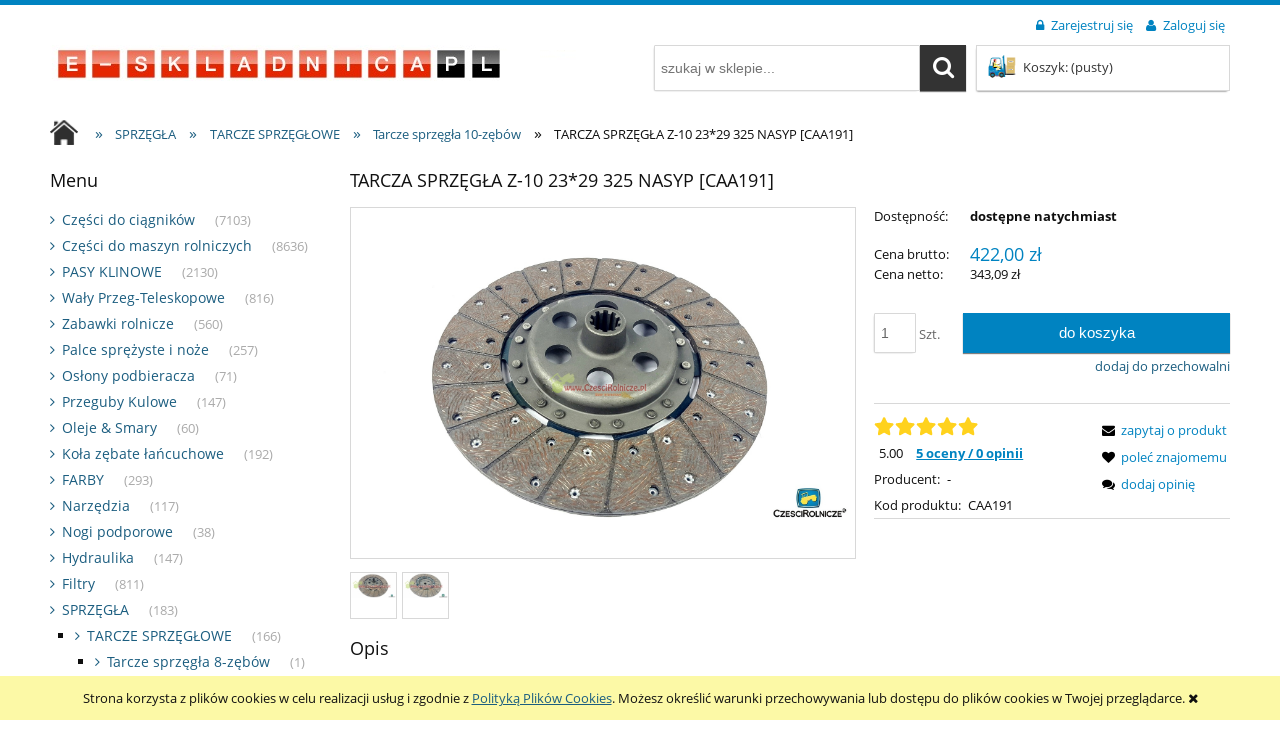

--- FILE ---
content_type: text/html; charset="utf-8"
request_url: https://www.e-skladnica.pl/pl/p/TARCZA-SPRZEGLA-Z-10-2329-325-NASYP-CAA191/42017
body_size: 13851
content:
<!DOCTYPE html>
<!--[if lte IE 8]>     <html lang="pl" class="lt-ie8"> <![endif]-->
<!--[if IE 9]>         <html lang="pl" class="lt-ie8 lt-ie9"> <![endif]-->
<!--[if gt IE 9]><!--> <html lang="pl"> <!--<![endif]-->
    <head>
        <meta http-equiv="X-UA-Compatible" content="IE=edge">
        <meta charset="utf-8">
        <title>TARCZA SPRZĘGŁA  Z- 10 23*29 325  NASYP- 3610281M92</title>
        <meta name="keywords" content="TARCZA SPRZĘGŁA  Z-10 23*29 325  NASYP [CAA191], Tarcze sprzęgła 10-zębów, , sklep internetowy" />
        <meta name="description" content="TARCZA SPRZĘGŁA  Z-10 23*29 325  NASYP [CAA191] w kategorii Tarcze sprzęgła 10-zębów / TARCZE SPRZĘGŁOWE / SPRZĘGŁA - sklep internetowy" />
        <meta name="viewport" content="width=device-width, user-scalable=no, initial-scale=1.0, maximum-scale=1.0">
        <link rel="home" href="/" />
        <link rel="shortcut icon" href="/skins/store_user/store_343e72559afde125a721d616db67c3d4_13/images/favicon.png" />

        
      
      
        <link id="csslink" rel="stylesheet" type="text/css" href="/skins/store_user/store_343e72559afde125a721d616db67c3d4_13/cache/sfc/MjU6MTowOnBsX1BMOjE6MDptYWluOjUuNi42.css" />
        <link rel="stylesheet" type="text/css" href="/skins/store_user/store_343e72559afde125a721d616db67c3d4_1/styles/style.css" />
        <link rel="stylesheet" type="text/css" href="/static/custom1.css" />
      
       <div id="preloader">
    <img src="/skins/store_user/store_343e72559afde125a721d616db67c3d4_13/images/logo.png" alt="logo" width="526" height="60">
    </div>
    
    <style>
    html.js #preloader {
    position: fixed;
    left: 0;
    top: 0;
    width: 100%;
    height: 100%;
    right: 0;
    bottom: 0;
    background: white;
    transition: opacity 0.2s;
    transform: translate3d(0,0,0);
    will-change: opacity;
    z-index: 999999;
    opacity: 1;
    }
    #preloader img {
    position: absolute;
    top: 50%;
    left: 50%;
    transform: translate(-50%,-50%);
    max-width: 90%;
    max-height: 90%;
    }
    #preloader.hidden {
    display: none !important;
    }

    </style>

    <script>
    document.getElementsByTagName('html')[0].classList.add("js");

    var preloader = document.getElementById("preloader");
    function hidePreloader(){
    setTimeout(function () {
    preloader.style.opacity = '0';
    setTimeout(function () {
    preloader.classList.add("hidden");
    }, 200);
    }, 0);
    }
    if (sessionStorage.getItem("firstVisit") == 1){
    preloader.classList.add("hidden");
    }
    sessionStorage.setItem("firstVisit", 1);

    </script>
    

        <script src="https://code.jquery.com/jquery-1.12.4.js"></script>
        
        <script type="text/javascript" src="/skins/store_user/store_343e72559afde125a721d616db67c3d4_13/cache/sfc/MjU6MTowOnBsX1BMOjA6MTptYWluLWpxOjUuNi42.js"></script>
        <script src="https://code.jquery.com/ui/1.12.1/jquery-ui.js"></script>
        <script src="/static/custom1.js"></script>

                                    <link rel="canonical" href="https://www.e-skladnica.pl/pl/p/TARCZA-SPRZEGLA-Z-10-2329-325-NASYP-CAA191/42017" />
                    
                                                        <meta property="og:type" content="product" />
                                                                <meta property="og:url" content="https://www.e-skladnica.pl/pl/p/TARCZA-SPRZEGLA-Z-10-2329-325-NASYP-CAA191/42017" />
                                                                <meta property="og:site_name" content="Części Rolnicze Sklep Internetowy - www.e-skladnica.pl" />
                                                                <meta property="og:title" content="TARCZA SPRZĘGŁA  Z-10 23*29 325  NASYP [CAA191]" />
                                                                <meta property="og:image" content="https://www.e-skladnica.pl/environment/cache/images/300_300_productGfx_0bf0d6b84fc853227c7e0803ab18884e.jpg" />
                                                                <meta property="og:description" content="TARCZA SPRZĘGŁA  Z-10 23*29 325  NASYPKod produktu: CAA191Zamawiając ten towar telefonicznie" />
                                          
      <script src="https://www.google.com/recaptcha/api.js" async defer>
</script>

        <!-- Google tag (gtag.js) -->
<script async src="https://www.googletagmanager.com/gtag/js?id=G-L1159WS4EK"></script>
<script>
  window.dataLayer = window.dataLayer || [];
  function gtag(){dataLayer.push(arguments);}
  gtag('js', new Date());

  gtag('config', 'G-L1159WS4EK');
</script>
<!-- Facebook Pixel Code -->
<script>
!function(f,b,e,v,n,t,s)
{if(f.fbq)return;n=f.fbq=function(){n.callMethod?
n.callMethod.apply(n,arguments):n.queue.push(arguments)};
if(!f._fbq)f._fbq=n;n.push=n;n.loaded=!0;n.version='2.0';
n.queue=[];t=b.createElement(e);t.async=!0;
t.src=v;s=b.getElementsByTagName(e)[0];
s.parentNode.insertBefore(t,s)}(window, document,'script',
'https://connect.facebook.net/en_US/fbevents.js');
fbq('init', '185894963750343');
fbq('track', 'PageView');
</script>
<noscript><img height="1" width="1" style="display:none"
src="https://www.facebook.com/tr?id=185894963750343&ev=PageView&noscript=1"
/></noscript>
<!-- End Facebook Pixel Code -->
<link rel="stylesheet" href="https://cdnjs.cloudflare.com/ajax/libs/OwlCarousel2/2.3.4/assets/owl.carousel.min.css" integrity="sha512-tS3S5qG0BlhnQROyJXvNjeEM4UpMXHrQfTGmbQ1gKmelCxlSEBUaxhRBj/EFTzpbP4RVSrpEikbmdJobCvhE3g==" crossorigin="anonymous" referrerpolicy="no-referrer" />


  

        
        
    </head>
    
<body id="shop_product42017" class="shop_product shop_product_from_cat_1593">
                <div id="cookie">
            <div class="pagewidth">
                                    <span>Strona korzysta z plików cookies w celu realizacji usług i zgodnie z <a href="/pl/i/Polityka-prywatnosci/14">Polityką Plików Cookies</a>. Możesz określić warunki przechowywania lub dostępu do plików cookies w Twojej przeglądarce.</span>
                                <span class="close fa fa-times"></span>
            </div>
        </div>
    
<div class="wrap rwd">
    <header class="row">
                                    <div class="login-bar row container">
                    <ul class="links right inline">
                                                    <li class="register">
                                <a href="/pl/reg" title="Zarejestruj się" class="register">
                                    <img src="/public/images/1px.gif" alt="" class="px1" >
                                    <span>Zarejestruj się</span>
                                </a>
                            </li>
                            <li class="login">
                                <a href="/pl/login" title="Zaloguj się" class="login">
                                    <img src="/public/images/1px.gif" alt="" class="px1" >
                                    <span>Zaloguj się</span>
                                </a>
                            </li>
                                            </ul>
                </div>
                            
        
        <div class="logo-bar row container">
            <a href="/" title="Strona główna" class="link-logo link-logo-img left">
                                    <img src="/skins/store_user/store_343e72559afde125a721d616db67c3d4_13/images/logo.png" alt="Części Rolnicze Sklep Internetowy - www.e-skladnica.pl" width="526" height="60">
                            </a>

                                                <div class="basket right empty-basket">
                        <a href="/pl/basket" title="Koszyk" class="count">
                            <img src="/public/images/1px.gif" alt="" class="px1">
                            <span class="countlabel">
                                <span>Koszyk:</span> 
                                <b>
                                                                            (pusty)
                                                                    </b>
                            </span>
                        </a>
                    </div>

                    <div class="basket-contain">
                        <div class="basket-products">
                            <ul class="basket-product-list">
                                                            </ul>
                        </div>
                        
                        <div class="basket-summery">
                            <a href="/pl/basket">do kasy</a>
                            <span class="basket-price"><span>suma:</span> <strong>0,00 zł</strong></span>
                        </div>
                    </div>
                            
                            <form class="search-form right" action="/pl/s" method="post">
                    <fieldset>
                        <input type="text" name="search" placeholder="szukaj w sklepie..." value="" class="search-input s-grid-3" />
                        <button type="submit" class="search-btn btn btn-red">
                            <img src="/public/images/1px.gif" alt="" class="px1">
                            <span>Szukaj</span>
                        </button>
                            <a href="/pl/s" title="wyszukiwarka zaawansowana" class="none adv-search">wyszukiwarka zaawansowana</a>
                    </fieldset>
                </form>
                    </div>
    </header>

     
    <div class="menu row">
        <nav class="innermenu row container relative">
                            <ul class="menu-list large standard">
                    <li class="home-link-menu-li">
                        <h3>
                            <a href="/" title="Strona główna">
                                <img src="/public/images/1px.gif" alt="Strona główna" class="px1">
                            </a>
                        </h3>
                    </li>

                                                                        <li>
                                <h3>
                                    <a  href="/" title="Strona główna" id="headlink7" class="spanhover mainlevel">
                                        <span>Strona główna</span>
                                        <img src="/public/images/1px.gif" alt="" class="px1">
                                    </a>
                                </h3>
                                                            </li>
                                                                                                <li>
                                <h3>
                                    <a  href="/pl/i/KATALOGI/9" title="KATALOGI" id="headlink10" class="spanhover mainlevel">
                                        <span>KATALOGI</span>
                                        <img src="/public/images/1px.gif" alt="" class="px1">
                                    </a>
                                </h3>
                                                            </li>
                                                                                                <li>
                                <h3>
                                    <a  href="/pl/contact" title="Formularz kontaktowy" id="headlink9" class="spanhover mainlevel">
                                        <span>Formularz kontaktowy</span>
                                        <img src="/public/images/1px.gif" alt="" class="px1">
                                    </a>
                                </h3>
                                                            </li>
                                                            </ul>
            
            <ul class="menu-mobile rwd-show-medium rwd-hide-full">
                <li class="menu-mobile-li small-menu flex flex-4">
                    <a href="/" title="Menu" class="fa fa-align-justify">
                        <img src="/public/images/1px.gif" alt="" class="px1">
                    </a>
                </li>
                <li class="menu-mobile-li small-search flex flex-4" id="activ-search">
                    <a title="Szukaj" class="fa fa-search">
                        <img src="/public/images/1px.gif" alt="" class="px1">
                    </a>
                </li>
                <li class="menu-mobile-li small-panel flex flex-4" id="activ-panel">
                    <a href="/pl/panel" title="Moje konto" class="fa fa-user">
                        <img src="/public/images/1px.gif" alt="" class="px1">
                    </a>
                </li>
                <li class="menu-mobile-li small-cart flex flex-4">
                    <a href="/pl/basket" title="Koszyk" class="icon icon-custom-cart">
                        <img src="/public/images/1px.gif" alt="" class="px1">
                    </a>
                </li>
            </ul>
        </nav>
    </div>
        
            <div class="breadcrumbs large tablet row">
            <div class="innerbreadcrumbs row container">
                <a href="/" title="Strona główna" rel="nofollow" class="breadcrumb-home left">
                    <img src="/public/images/1px.gif" alt="" class="px1">
                    <span>Jesteś w:</span>
                </a>

                <ul itemscope itemtype="https://schema.org/BreadcrumbList" class="path left inline">
                    
                                                                <li class="bred-1 " itemprop="itemListElement" itemscope itemtype="https://schema.org/ListItem">
                            <a href="/" itemprop="item">                                <span class="raq">&raquo;</span>   
                                <span itemprop="name">Strona główna</span>
                            </a>
                                                            <meta itemprop="position" content="1" />
                                                                                    </li>
                                            <li class="bred-2 " itemprop="itemListElement" itemscope itemtype="https://schema.org/ListItem">
                            <a href="/pl/c/SPRZEGLA/757" itemprop="item">                                <span class="raq">&raquo;</span>   
                                <span itemprop="name">SPRZĘGŁA</span>
                            </a>
                                                            <meta itemprop="position" content="2" />
                                                                                    </li>
                                            <li class="bred-3 " itemprop="itemListElement" itemscope itemtype="https://schema.org/ListItem">
                            <a href="/pl/c/TARCZE-SPRZEGLOWE/1591" itemprop="item">                                <span class="raq">&raquo;</span>   
                                <span itemprop="name">TARCZE SPRZĘGŁOWE</span>
                            </a>
                                                            <meta itemprop="position" content="3" />
                                                                                    </li>
                                            <li class="bred-4 " itemprop="itemListElement" itemscope itemtype="https://schema.org/ListItem">
                            <a href="/pl/c/Tarcze-sprzegla-10-zebow/1593" itemprop="item">                                <span class="raq">&raquo;</span>   
                                <span itemprop="name">Tarcze sprzęgła 10-zębów</span>
                            </a>
                                                            <meta itemprop="position" content="4" />
                                                                                    </li>
                                            <li class="bred-5 last" >
                                                            <span class="raq">&raquo;</span>   
                                <span>TARCZA SPRZĘGŁA  Z-10 23*29 325  NASYP [CAA191]</span>
                            
                                                    </li>
                                    </ul>
            </div>
        </div>
    
                    
                        
         <script>hidePreloader()</script>    <div class="main row">
        <div class="innermain container">
            <div class="s-row">
                                    <div class="leftcol large s-grid-3">
                                                                                                        <div class="box" id="box_menu">
                                                <div class="large standard boxhead">
                            <span><img src="/public/images/1px.gif" alt="" class="px1">Menu</span>
                        </div>
                        <div class="innerbox">
                                                                                    <ul class="standard">
                                                            <li id="category_367"><a href="/pl/c/Czesci-do-ciagnikow/367" title="Części do ciągnik&oacute;w">Części do ciągnik&oacute;w</a><em>(7103)</em></li><li id="category_1002"><a href="/pl/c/Czesci-do-maszyn-rolniczych/1002" title="Części do maszyn rolniczych">Części do maszyn rolniczych</a><em>(8636)</em></li><li id="category_52"><a href="/pl/c/PASY-KLINOWE/52" title="PASY KLINOWE">PASY KLINOWE</a><em>(2130)</em></li><li id="category_382"><a href="/pl/c/Waly-Przeg-Teleskopowe/382" title="Wały Przeg-Teleskopowe">Wały Przeg-Teleskopowe</a><em>(816)</em></li><li id="category_162"><a href="/pl/c/Zabawki-rolnicze/162" title="Zabawki rolnicze">Zabawki rolnicze</a><em>(560)</em></li><li id="category_534"><a href="/pl/c/Palce-sprezyste-i-noze/534" title="Palce sprężyste i noże">Palce sprężyste i noże</a><em>(257)</em></li><li id="category_691"><a href="/pl/c/Oslony-podbieracza/691" title="Osłony podbieracza">Osłony podbieracza</a><em>(71)</em></li><li id="category_981"><a href="/pl/c/Przeguby-Kulowe/981" title="Przeguby Kulowe">Przeguby Kulowe</a><em>(147)</em></li><li id="category_380"><a href="/pl/c/Oleje-Smary/380" title="Oleje &amp; Smary">Oleje &amp; Smary</a><em>(60)</em></li><li id="category_533"><a href="/pl/c/Kola-zebate-lancuchowe/533" title="Koła zębate łańcuchowe">Koła zębate łańcuchowe</a><em>(192)</em></li><li id="category_372"><a href="/pl/c/FARBY/372" title="FARBY">FARBY</a><em>(293)</em></li><li id="category_454"><a href="/pl/c/Narzedzia/454" title="Narzędzia">Narzędzia</a><em>(117)</em></li><li id="category_747"><a href="/pl/c/Nogi-podporowe/747" title="Nogi podporowe">Nogi podporowe</a><em>(38)</em></li><li id="category_758"><a href="/pl/c/Hydraulika/758" title="Hydraulika">Hydraulika</a><em>(147)</em></li><li id="category_152"><a href="/pl/c/Filtry/152" title="Filtry">Filtry</a><em>(811)</em></li><li id="category_757"><a href="/pl/c/SPRZEGLA/757" title="SPRZĘGŁA">SPRZĘGŁA</a><em>(183)</em><ul class="level_1"><li id="category_1591"><a href="/pl/c/TARCZE-SPRZEGLOWE/1591" title="TARCZE SPRZĘGŁOWE">TARCZE SPRZĘGŁOWE</a><em>(166)</em><ul class="level_2"><li id="category_1592"><a href="/pl/c/Tarcze-sprzegla-8-zebow/1592" title="Tarcze sprzęgła 8-zęb&oacute;w">Tarcze sprzęgła 8-zęb&oacute;w</a><em>(1)</em></li><li id="category_1593" class="current"><a href="/pl/c/Tarcze-sprzegla-10-zebow/1593" title="Tarcze sprzęgła 10-zęb&oacute;w">Tarcze sprzęgła 10-zęb&oacute;w</a><em>(50)</em></li><li id="category_1594"><a href="/pl/c/Tarcze-sprzegla-12-zebow/1594" title="Tarcze sprzęgła 12-zęb&oacute;w">Tarcze sprzęgła 12-zęb&oacute;w</a><em>(5)</em></li><li id="category_1595"><a href="/pl/c/Tarcze-sprzegla-13-zebow/1595" title="Tarcze sprzęgła 13-zęb&oacute;w">Tarcze sprzęgła 13-zęb&oacute;w</a><em>(4)</em></li><li id="category_1596"><a href="/pl/c/Tarcze-sprzegla-14-zebow/1596" title="Tarcze sprzęgła 14-zęb&oacute;w">Tarcze sprzęgła 14-zęb&oacute;w</a><em>(9)</em></li><li id="category_1597"><a href="/pl/c/Tarcze-sprzegla-15-zebow/1597" title="Tarcze sprzęgła 15-zęb&oacute;w">Tarcze sprzęgła 15-zęb&oacute;w</a><em>(2)</em></li><li id="category_1598"><a href="/pl/c/Tarcze-sprzegla-16-zebow/1598" title="Tarcze sprzęgła 16-zęb&oacute;w">Tarcze sprzęgła 16-zęb&oacute;w</a><em>(21)</em></li><li id="category_1599"><a href="/pl/c/Tarcze-sprzegla-17-zebow/1599" title="Tarcze sprzęgła 17-zęb&oacute;w">Tarcze sprzęgła 17-zęb&oacute;w</a><em>(4)</em></li><li id="category_1600"><a href="/pl/c/Tarcze-sprzegla-18-zebow/1600" title="Tarcze sprzęgła 18-zęb&oacute;w">Tarcze sprzęgła 18-zęb&oacute;w</a><em>(14)</em></li><li id="category_1601"><a href="/pl/c/Tarcze-sprzegla-20-zebow/1601" title="Tarcze sprzęgła 20-zęb&oacute;w">Tarcze sprzęgła 20-zęb&oacute;w</a><em>(2)</em></li><li id="category_1602"><a href="/pl/c/Tarcze-sprzegla-21-zebow/1602" title="Tarcze sprzęgła 21-zęb&oacute;w">Tarcze sprzęgła 21-zęb&oacute;w</a><em>(9)</em></li><li id="category_1603"><a href="/pl/c/Tarcze-sprzegla-22-zeby/1603" title="Tarcze sprzęgła 22-zęby">Tarcze sprzęgła 22-zęby</a><em>(18)</em></li><li id="category_1604"><a href="/pl/c/Tarcze-sprzegla-23-zeby/1604" title="Tarcze sprzęgła 23-zęby">Tarcze sprzęgła 23-zęby</a><em>(7)</em></li><li id="category_1605"><a href="/pl/c/Tarcze-sprzegla-24-zeby/1605" title="Tarcze sprzęgła 24-zęby">Tarcze sprzęgła 24-zęby</a><em>(5)</em></li><li id="category_1606"><a href="/pl/c/Tarcze-sprzegla-25-zebow/1606" title="Tarcze sprzęgła 25-zęb&oacute;w">Tarcze sprzęgła 25-zęb&oacute;w</a><em>(3)</em></li><li id="category_1607"><a href="/pl/c/Tarcze-sprzegla-26-zebow/1607" title="Tarcze sprzęgła 26-zęb&oacute;w">Tarcze sprzęgła 26-zęb&oacute;w</a><em>(2)</em></li><li id="category_1608"><a href="/pl/c/Tarcze-sprzegla-28-zebow/1608" title="Tarcze sprzęgła 28-zęb&oacute;w">Tarcze sprzęgła 28-zęb&oacute;w</a><em>(9)</em></li><li id="category_1609"><a href="/pl/c/Tarcze-sprzegla-31-zebow/1609" title="Tarcze sprzęgła 31-zęb&oacute;w">Tarcze sprzęgła 31-zęb&oacute;w</a><em>(1)</em></li></ul></li><li id="category_1610"><a href="/pl/c/DOCISKI/1610" title="DOCISKI">DOCISKI</a><em>(14)</em></li></ul></li><li id="category_764"><a href="/pl/c/Przekladnie-Comer/764" title="Przekładnie Comer">Przekładnie Comer</a><em>(70)</em></li><li id="category_1642"><a href="/biogazownie" title="Biogazownie">Biogazownie</a><em>(38)</em></li><li id="category_1796"><a href="/pl/c/Produkty-specjalne/1796" title="Produkty specjalne">Produkty specjalne</a><em>(90)</em></li><li id="category_2821"><a href="/pl/c/Artykuly-znormalizowane/2821" title="Artykuły znormalizowane">Artykuły znormalizowane</a><em>(1532)</em></li><li id="category_744"><a href="/pl/c/Wyprzedaze/744" title="Wyprzedaze">Wyprzedaze</a><em>(556)</em></li><li id="category_1001"><a href="/pl/c/NOZE-DO-PASZOWOZOW/1001" title="NOŻE DO PASZOWOZ&Oacute;W">NOŻE DO PASZOWOZ&Oacute;W</a><em>(43)</em></li><li id="category_2959"><a href="/hity-sezonu-w-sklepie" title="Hity sezonu w naszym sklepie">Hity sezonu w naszym sklepie</a><em>(19)</em></li>
                                                                <li id="category_novelties"><a href="/pl/new/1/desc" title="Nowości" class="novelties"><img src="/public/images/1px.gif" alt="" class="px1">Nowości</a></li>                                
                                <li id="category_promo"><a href="/pl/promotions/1/desc" title="Promocje" class="promo"><img src="/public/images/1px.gif" alt="" class="px1">Promocje</a></li>                                                            </ul>
                        </div>
                    </div>
                                                                                <div class="box resetcss box_custom" id="box_custom49">
                    
                                            <p><a title="- Na zamówienia przez sklep internetowy dla zarejestrowanych klientów" href="/pl/reg" target="_blank"><img src="/public/assets/rabat.png" alt="- Na zamówienia przez sklep internetowy  - Dla zarejestrowanych klientów" width="273" height="213" /></a></p>
                    
                    
                    
                                        </div>
                                                            
                                                                                <div class="box" id="box_loginsmall">
                        <div class="boxhead">
                            <span><img src="/public/images/1px.gif" alt="" class="px1">Zaloguj się</span>
                        </div>
                        <div class="innerbox">
                                                                                    <form action="https://www.e-skladnica.pl/pl/login" method="post">
                                <fieldset>
                                    <div class="none bottest"><!-- <input name="bottest1" value="1" /> --> <input name="bottest2" /></div>
                                    <div class="row login-inputs">
                                    <label for="mail_input">E-mail:</label>
                                    <input type="text" name="mail" class="mail" id="mail_input">
                                    <label for="pass_input">Hasło:</label>
                                    <input type="password" name="pass" class="pass" id="pass_input">
                                    </div>
                                    <div class="row">
                                        <button type="submit" class="btn login">
                                            <img src="/public/images/1px.gif" alt="" class="px1">
                                            <span>Zaloguj się</span>
                                        </button>
                                    </div>
                                    <a href="/pl/passremind" class="remind row">
                                        <img src="/public/images/1px.gif" alt="" class="px1">
                                        <span>Nie pamiętasz hasła?</span>
                                    </a>
                                                                            <a href="/pl/reg" class="register row">
                                            <img src="/public/images/1px.gif" alt="" class="px1">
                                            <span>Zarejestruj się</span>
                                        </a>
                                                                    </fieldset>
                            </form>
                                                    </div>
                    </div>
                                                                        </div>
                
                <div class="centercol s-grid-9" itemscope itemtype="https://schema.org/Product">
                                                                
                                            <div class="box row" id="box_productfull">
                            <div class="boxhead">
                                <h1 class="name" itemprop="name">
                                    TARCZA SPRZĘGŁA  Z-10 23*29 325  NASYP [CAA191]
                                </h1>
                            </div>

                            <div class="innerbox" data-loading="Trwa wgrywanie pliku...">
                                <div class="maininfo row">
                                    <div class="f-row">
                                        <div class="productimg f-grid-7">
    <div class="mainimg productdetailsimgsize row">
                                                <img class="photo productimg gallery_15498" src="/environment/cache/images/0_0_productGfx_0bf0d6b84fc853227c7e0803ab18884e.jpg" alt="TARCZA SPRZĘGŁA  Z-10 23*29 325  NASYP" />
        
            </div>
        
    <div class="smallgallery row">
                    <div class="innersmallgallery">
                <ul>
                                            <li class="productdetailsminigalleryimgsize">
                            <a id="prodimg15498" rel="prettyPhoto[pp_gal]" href="/environment/cache/images/0_0_productGfx_0bf0d6b84fc853227c7e0803ab18884e.jpg" title="TARCZA SPRZĘGŁA  Z-10 23*29 325  NASYP" class="gallery current">
                                <img src="/environment/cache/images/120_120_productGfx_0bf0d6b84fc853227c7e0803ab18884e.jpg" alt="TARCZA SPRZĘGŁA  Z-10 23*29 325  NASYP" data-img-name="/environment/cache/images/500_500_productGfx_0bf0d6b84fc853227c7e0803ab18884e.jpg">
                            </a>
                        </li>
                                            <li class="productdetailsminigalleryimgsize">
                            <a id="prodimg15499" rel="prettyPhoto[pp_gal]" href="/environment/cache/images/0_0_productGfx_0f0f17900b393661b854c0f796beed63.jpg" title="TARCZA SPRZĘGŁA  Z-10 23*29 325  NASYPOWA" class="gallery">
                                <img src="/environment/cache/images/120_120_productGfx_0f0f17900b393661b854c0f796beed63.jpg" alt="TARCZA SPRZĘGŁA  Z-10 23*29 325  NASYPOWA" data-img-name="/environment/cache/images/500_500_productGfx_0f0f17900b393661b854c0f796beed63.jpg">
                            </a>
                        </li>
                                    </ul>
            </div>
        
        <div class="innersmallgallery-rwd">
            <ul>
                                    <li class="productdetailsminigalleryimgsize">
                        <a id="prodimg15498-mini" href="/environment/cache/images/0_0_productGfx_0bf0d6b84fc853227c7e0803ab18884e.jpg" title="TARCZA SPRZĘGŁA  Z-10 23*29 325  NASYP" class="gallery current">
                            <img src="/environment/cache/images/500_500_productGfx_0bf0d6b84fc853227c7e0803ab18884e.jpg" alt="TARCZA SPRZĘGŁA  Z-10 23*29 325  NASYP" data-img-name="/environment/cache/images/500_500_productGfx_0bf0d6b84fc853227c7e0803ab18884e.jpg">
                        </a>
                    </li>
                                    <li class="productdetailsminigalleryimgsize">
                        <a id="prodimg15499-mini" href="/environment/cache/images/0_0_productGfx_0f0f17900b393661b854c0f796beed63.jpg" title="TARCZA SPRZĘGŁA  Z-10 23*29 325  NASYPOWA" class="gallery">
                            <img src="/environment/cache/images/500_500_productGfx_0f0f17900b393661b854c0f796beed63.jpg" alt="TARCZA SPRZĘGŁA  Z-10 23*29 325  NASYPOWA" data-img-name="/environment/cache/images/500_500_productGfx_0f0f17900b393661b854c0f796beed63.jpg">
                        </a>
                    </li>
                            </ul>
        </div>
    </div>
    </div>                                        <div class=" f-grid-5">
                                            <div class="availability row">
                                                                                                    <div class="row">
                                                                                                                    <div class="row availability">
                                                                <span class="first">Dostępność:</span>
                                                                                                                                <span class="second">dostępne natychmiast</span>
                                                            </div>
                                                        
                                                                                                                    <div class="delivery">
                                                                <span class="first">Wysyłka w:</span>
                                                                <span class="second">W magazynie - szybko wysyłamy!</span>
                                                            </div>
                                                                                                            </div>
                                                                                            </div>

                                            <div class="bottomborder row">
                                                <div class="basket" itemprop="offers" itemscope itemtype="https://schema.org/Offer">
                                                <link itemprop="url" href="https://www.e-skladnica.pl/pl/p/TARCZA-SPRZEGLA-Z-10-2329-325-NASYP-CAA191/42017">

                                                                                                                                                                        <div class="price">
                                                                <span class="price-name">Cena brutto:</span>
                                                                                                                                    <del class="none"></del>

                                                                    <em>422,00 zł</em>
                                                                    <span class="none" itemprop="price">
                                                                        422.00
                                                                    </span>                                            
                                                                                                                                <meta itemprop="priceCurrency" content="PLN" />
                                                            </div>
                                                        
                                                                                                                    <div class="price-netto">
                                                                                                                                    <span class="price-name">Cena netto:</span>
                                                                                                                                                                                                    <em class="no-color">343,09 zł</em>
                                                                                                                            </div>
                                                        
                                                                                                        
                                                                                                            <link itemprop="availability" href="https://schema.org/InStock" />
                                                    
                                                    
                                                    <form class="form-basket" method="post" action="/pl/basket/add/post" enctype="multipart/form-data">
                                                    
                                                     <div class="js__prodcut-short-desc product-short-description resetcss large">
                                    
                                </div>
                                                                                                                
                                                        <fieldset class="addtobasket-container">
                                                            <div class="quantity_wrap">
                                                                <span class="quantity_name">quantity</span>
                                                                <span class="number-wrap">
                                                                    <input name="quantity" value="1" type="text" class="short inline">
                                                                </span>
                                                                <span class="unit">Szt.</span>
                                                                <input type="hidden" value="41905" name="stock_id"  >
                                                                <input type="hidden" value="1" name="nojs">
                                                            </div>
                                                            <div class="button_wrap">
                                                                <button type="submit" class="addtobasket btn btn-red" id="sc-addToCartButton">
                                                                    <img src="/public/images/1px.gif" alt="Do koszyka" class="px1">
                                                                    <span>Do koszyka</span>
                                                                </button>
                                                                                                                            </div>
                                                        </fieldset>
                                                            
                                                                                                                                                                                                                                                    <fieldset class="availability-notifier-container none">
                                                                    <div class="button_wrap">
                                                                        <button type="submit" class="availability-notifier-btn btn btn-red" data-is-logged="false" data-stock-id="41905" data-product-id="42017" data-product-name="TARCZA SPRZĘGŁA  Z-10 23*29 325  NASYP [CAA191]">
                                                                            <img src="/public/images/1px.gif" alt="" class="px1">
                                                                            <span>powiadom o dostępności</span>
                                                                        </button>
                                                                    </div>
                                                                </fieldset>
                                                                                                                                                                                                                                        </form>
                
                                                    <meta itemprop="category" content="Tarcze sprzęgła 10-zębów" />       
                                                                                                            <a href="/pl/fav/add/41905" title="dodaj do przechowalni" class="addtofav">
                                                            <img src="/public/images/1px.gif" alt="" class="px1">
                                                            <span>dodaj do przechowalni</span>
                                                        </a>
                                                                                                                                                        
                                                    <div class="productdetails-more-details clearfix">
                                                                                                                    <div class="productdetails-more row">
                                                                                                                                                                                                        <div class="row sc_evaluation sc_oceny-karta">
                                                                       
                                                                       
                                                                <a href="#box_productcomments"><span class="sc_votestars" id="votestars_42017">
                                                                                                                                            <img src="/public/images/1px.gif" alt="" class="px1 star1">
                                                                                                                                            <img src="/public/images/1px.gif" alt="" class="px1 star1">
                                                                                                                                            <img src="/public/images/1px.gif" alt="" class="px1 star1">
                                                                                                                                            <img src="/public/images/1px.gif" alt="" class="px1 star1">
                                                                                                                                            <img src="/public/images/1px.gif" alt="" class="px1 star1">
                                                                                                                                        <meta itemprop="ratingValue" content="5" />
                                                                    <meta itemprop="bestRating" content="5" />
                                                                    <meta itemprop="worstRating" content="0" />
                                                                </span></a>
                                                                <span class="none">
                                                                    5
                                                                </span>
                                                                
<span class="sc_product-votes"><span class="sc_product--rate">5.00</span> <a href="#box_productcomments" class="sc_product-opinie">5 oceny / 0 opinii </a></span>
                                                            </div>
                                                                                                                          
                                                                                                                                    <div class="row manufacturer">
                                                                        <em>Producent: </em>
                                                                                                                                                    -
                                                                                                                                            </div>
                                                                                                                                <span itemscope itemtype="http://schema.org/Offer">
                                                                    <meta itemprop="category" content="Tarcze sprzęgła 10-zębów" />     
                                                                </span>
                                                                                                                                    <div class="row code">
                                                                        <em>Kod produktu:</em> 
                                                                        <span>CAA191</span>
                                                                    </div>
                                                                                                                            </div>
                                                        
                                                        <ul class="row links-q">
                                                                                                                            <li class="question">
                                                                    <a data-href="/pl/p/q/42017" title="zapytaj o produkt" class="question ajaxlayer">
                                                                        <img src="/public/images/1px.gif" alt="" class="px1">
                                                                        <span>zapytaj o produkt</span>
                                                                    </a>
                                                                </li>
                                                                          
                                                                                                                            <li class="mailfriend">
                                                                    <a href="/pl/p/mail/recommend/42017" title="poleć znajomemu" class="mailfriend">
                                                                        <img src="/public/images/1px.gif" alt="" class="px1">
                                                                        <span>poleć znajomemu</span>
                                                                    </a>
                                                                </li>
                                                                                                                                                                                                                                                            <li class="comment">
                                                                        <a href="#commentform" title="dodaj opinię" class="comment addcomment">
                                                                            <img src="/public/images/1px.gif" alt="" class="px1" />
                                                                            <span>dodaj opinię</span>
                                                                        </a>
                                                                    </li>
                                                                                                                                                                                        
                                                            
                                                        </ul>
                                                    </div>
                                                                                                    
                                                                                                    <div class="fb_buttons row">
                                                                                                                <g:plusone size="medium"></g:plusone>
                                                        
                                                        
                                                                                                                <fb:like href="https://www.e-skladnica.pl/pl/p/TARCZA-SPRZEGLA-Z-10-2329-325-NASYP-CAA191/42017" send="false" layout="button_count" show_faces="true" width="110" font="tahoma"></fb:like>
                                                        
                                                                                                            </div>
                                                                                            </div>
                                        </div>
                                    </div>
                                </div>
                            </div>
                        </div>
            
                        <div class="product-modules ">
                                <div class="box tab" id="box_description">
        <div class="boxhead">
            <h3>
                <img src="/public/images/1px.gif" alt="" class="px1">
                Opis
            </h3>
        </div>

        <div class="innerbox">
            <div class="resetcss" itemprop="description">TARCZA SPRZĘGŁA  Z-10 23*29 325  NASYP<br/><p>Kod produktu: <b>CAA191</b></p><br/><br/><p>Zamawiając ten towar telefonicznie prosimy o podanie numeru: <b>CAA191</b><br/>Ceny i stany magazynowe w naszym sklepie są aktualne. Dlatego zapraszamy do zakupów przez sklep internetowy.<br/>Dodaj do koszyka interesujące ciebie produkty.<br/>Zamówienia złożone przez sklep internetowy będą realizowane w pierwszej kolejności.</p></div>
            
                    </div>
    </div>
                                                                                        <script>
        
            jQuery(document).ready(function () {
                jQuery(function () {
                    jQuery("#tabs").tabs();
                });
            });
        
    </script> 
    <div id="tabs">
        <div class="boxhead tab-head">
            <ul id="box-tabs-button">
                <li><a class="addtobasket btn btn-red" href="#tabs-1">Produkty powiązane</a></li>
                <li><a class="addtobasket btn btn-red" href="#tabs-2">Części zamienne</a></li>
            </ul>
        </div>
        <div class="box row tab" id="tabs-2">
            <div class="innerbox tab-content product-related">

                                    Brak
                            </div>
        </div>

        <div class="box row tab" id="tabs-1">
            <div class="innerbox tab-content product-related">

                                    Brak
                            </div>
        </div>
    </div>

                                <div class="box row f-row tab" id="box_productcomments">
        <div class="boxhead tab-head">
            <h3>
                <img src="/public/images/1px.gif" alt="" class="px1">
                Opinie o produkcie (0)
            </h3>
        </div>
        <div class="f-grid-6 sc_opinie">
        
                <div class="sc_brak-opinii">Brak opinii dla produktu</div>
                <div class="innerbox tab-content tab-comments">
                        </div>
</div>
                            <form action="/pl/p/comment/add/42017" method="post" class="comment multirow f-grid-6" id="commentform">
                    <fieldset>
                        <div class="none bottest"><!-- <input name="bottest1" value="1" /> --> <input name="bottest2" /></div>
                                                    <div class="row evaluation">
                              
                   
                                <span class="vote-message sc_twoja-ocena"> Oceń:</span>
                                
                                
                                <span class="votestars" id="votestars_42017">
                                    
                                        <img src="/public/images/1px.gif" alt="" class="px1 star1">
                                        <img src="/public/images/1px.gif" alt="" class="px1 star1">
                                        <img src="/public/images/1px.gif" alt="" class="px1 star1">
                                        <img src="/public/images/1px.gif" alt="" class="px1 star1">
                                        <img src="/public/images/1px.gif" alt="" class="px1 star1">
                                   
                                </span>
                               
                            </div>
                                                <label for="commentuser">Imię i nazwisko:</label>
                        <div class="f-row">
                            <input name="user" type="text" id="commentuser" value="" size="30"  class="f-grid-12" >
                        </div>
                        
                        <label for="comment">Twoja opinia:</label>
                        <div class="f-row">
                            <textarea name="comment" id="comment" rows="5" cols="30" class="f-grid-12"></textarea>
                        </div>
                                                
                        <button type="submit" class="btn">
                            <img src="/public/images/1px.gif" alt="" class="px1">
                            <span>Wyślij</span>
                        </button>
                    </fieldset>
                </form>
                    </div>
    </div>
                        </div><!-- end of product-modules-->
                        
                                            
                                                                                            <div class="box resetcss box_custom" id="box_custom64">
                    
                                            <p style="text-align: center;"><strong>Informacja GPSR</strong>: produkt wprowadzony do obrotu na terenie UE przed 13.12.2024 roku</p>
                    
                    
                    
                                        </div>
                                                            </div>

                            </div>
        </div>
    </div>

    <script type="text/javascript">
        try { Shop.values.OptionsConfiguration = ""; Shop.values.OptionsDefault = ""; Shop.values.OptionCurrentStock = "41905"; Shop.values.optionCurrentVirt = "default"; Shop.values.OptionImgWidth = "500"; Shop.values.OptionImgHeight = "500"; } catch(e) { }
    </script>
<div class="bottom-footer row">
	<div class="container">
      	    	        	            	                    <div class="box box_banner" id="box_banner18">
                                                            <a target="_blank" href="/pl/banner/2" title="PTO" class="banner">
                        <img src="/userdata/banners/2.jpg" alt="PTO" width="1185" height="375" />
                    </a>
                                </div>

	            	                
	            	                                    <div class="box resetcss box_custom" id="stoparws">
                    
                                            <div class="bottom-footer row">
<div style="background-color: white;">
<h2 style="color: #111111; font-family: &quot;;">Sklep internetowy CzesciRolnicze.pl to ponad 50 000 <em>części rolniczych</em> w najniższych cenach!</h2>
<h5>Gwarancja i doradztwo przy doborze części !</h5>
<p>Sprzedaż <strong>wysyłkowa</strong> produktów dla rolników, mechaników i wszystkich zainteresowanych mechanizacją. Nasz sklep rolniczo - techniczny to internetowy serwis rolniczy współpracujący z rolnikami indywidualnymi, gospodarstwami rolnymi oraz mechanikami w całej Polsce. U nas kupisz <strong>części</strong> do swojej <strong>maszyny lub ciągnika</strong>. Naszą specjalnością są części do ciągników i maszyn rolniczych, takich jak m.in.części do Ursus c330, Ursus c360, Ursus C385, Zetor, Fortschritt, Sipma, Metal-Fach, Bizon, Anna, Warfama. Posiadamy najszerszą na rynku ofertę części zamiennych do maszyn zachodnich Massey Ferguson, John Deere, Fendt, Renault, Case, Claas. Wystarczy, że zamówisz części rolnicze online w naszym sklepie internetowym, a my wyślemy je do twojego gospodarstwa lub warsztatu. Oferujemy ogromny wybór części do maszyn rolniczych takich jak ciągniki rolnicze, kombajny, sieczkarnie, beczkowozy, paszowozy, rozrzutniki, przyczepy, siewniki, rozsiewacze nawozów, owijarki, kosiarki, zgrabiarki oraz prasy w atrakcyjnych cenach. Gwarantujemy najwyższy standard obsługi klientów. Części oferowane przez nasz sklep pochodzą od najlepszych i sprawdzonych producentów. 25 letnie doświadczenie w sprzedaży części oraz doświadczeni i wykwalifikowani sprzedawcy to nasz największy atut. Zamówionej przesyłki możesz spodziewać się w <strong>ciągu 24 godzin</strong>. Serdecznie zapraszamy do zapoznania się z naszą ofertą i składania zamówień poprzez ten sklep internetowy ! Przedstawiona oferta cenowa ma charakter informacyjny i nie stanowi oferty handlowej w rozumieniu Art. 66 par. 1 Kodeksu cywilnego oraz nie stanowi odzwierciedlenia aktualnych stanów magazynowych. Wszystkie znaki towarowe i nazwy firm zostały użyte jedynie w celu informacyjnym.</p>
<h6 style="text-align: center;">Szybkie przejście do części najpopularniejszych maszyn w naszym sklepie internetowym:</h6>
<table>
<tbody>
<tr>
<td>
<p style="text-align: center;"><a title="ANNA części " href="/pl/c/ANNA/182"><img src="/public/assets/zielone przyciski/anna.png" alt="ANNA" width="199" height="47" /></a></p>
</td>
<td><a title="Amazone części " href="/pl/c/Amazone/951"><img src="/public/assets/zielone przyciski/amazone.png" alt="AMAZONE" width="199" height="47" /></a></td>
<td><a title="CLAAS części" href="/pl/c/CLAAS-JAGUAR/377"><img src="/public/assets/zielone przyciski/claas.png" alt="CLAAS" width="197" height="47" /></a></td>
<td><a title="FENDT CZĘŚCI" href="/pl/c/FENDT/1011"><img src="/public/assets/zielone przyciski/fendt.png" alt="FENDT" width="199" height="47" /></a></td>
<td><a title="Fortschritt części" href="/pl/c/Fortschritt-T-088/76"><img src="/public/assets/zielone przyciski/fortschritt.png" alt="FORTSCHRITT" width="197" height="47" /></a></td>
<td><a title="JOHN DEERE CZĘŚCI" href="/pl/c/JOHN-DEERE/664"><img src="/public/assets/zielone przyciski/johndeere.png" alt="JohnDeere" width="199" height="47" /></a></td>
</tr>
<tr>
<td><a title="LUK " href="/pl/c/SPRZEGLA/757"><img src="/public/assets/zielone przyciski/luk.png" alt="Sprzęgła LUK" width="181" height="47" /></a></td>
<td><a title="Metal Fach" href="/pl/c/Metal-Fach/149"><img src="/public/assets/zielone przyciski/metalfach.png" alt="Metalfach" width="197" height="47" /></a></td>
<td><a title="SIPMA części" href="/pl/c/Sipma/96"><img src="/public/assets/zielone przyciski/sipma1.png" alt="SIPMA" width="197" height="47" /></a></td>
<td><a title="URSUS części" href="/pl/c/URSUS/1003"><img src="/public/assets/zielone przyciski/ursus.png" alt="URSUS" width="199" height="47" /></a></td>
<td><a title="WALTERSCHEID części" href="/pl/c/Walterscheid/384"><img src="/public/assets/zielone przyciski/walterscheid.png" alt="WALTERSCHEID" width="199" height="47" /></a></td>
<td><a title="WARFAMA części" href="/pl/c/Warfama/128"><img src="/public/assets/zielone przyciski/warfama.png" alt="WARFAMA" width="199" height="47" /></a></td>
</tr>
</tbody>
</table>
<p> </p>
<table>
<tbody>
<tr>
<td><img src="/public/assets/kontaktznami2.png" alt="Kontakt z nami" width="397" height="140" /></td>
<td><img src="/public/assets/przyciski/wysylka.png" alt="WYSYŁKA w 24h" width="345" height="140" /></td>
<td><img src="/public/assets/przyciski/rabat.png" alt="RABAT" width="388" height="140" /></td>
</tr>
</tbody>
</table>
<p> </p>
<p style="text-align: center;"><img src="/public/assets/przyciski/info.png" alt="#czescirolnicze" width="923" height="63" /><a title="facebook.com/CzesciRolnicze" href="http://www.facebook.com/czescirolnicze" target="_blank" rel="nofollow"><img src="/public/assets/images/2.png" alt="Facebook" width="49" height="64" /></a><a title="Youtube CzesciRolnicze" href="https://www.youtube.com/czescirolnicze" target="_blank" rel="nofollow"><img src="/public/assets/images/3.png" alt="Youtube" width="45" height="64" /></a><img src="/public/assets/przyciski/3a.png" alt="Instagram CzesciRolnicze" width="45" height="64" /><img src="/public/assets/images/4.png" alt="" width="98" height="64" /></p>
<table style="margin-left: auto; margin-right: auto;">
<tbody>
<tr>
<td>
<p style="text-align: center;"><a style="font-size: 11px;" title="Dane do przelewu" href="/pl/i/Dane-do-przelewu/12"><img src="/public/assets/przyciski/dane.png" alt="DANE DO PRZELEWU" width="123" height="35" /></a></p>
</td>
<td><a title="Kontakt z nami" href="/kontakt"><img src="/public/assets/przyciski/kontakt1.png" alt="KONTAKT" width="104" height="35" /></a></td>
<td><a title="Informacje o firmie" href="/pl/i/O-nas/1"><img style="float: right;" src="/public/assets/przyciski/informacje.png" alt="INFORMACJE O FIRMIE" width="123" height="35" /></a></td>
<td><a title="Regulamin Sklepu" href="/pl/i/Regulamin-sklepu/2"><img style="float: right;" src="/public/assets/przyciski/regulamin.png" alt="REGULAMIN" width="92" height="35" /></a></td>
<td><a style="font-size: 11px;" title="Sposób dostawy" href="/pl/i/Dostawa/6"><img src="/public/assets/przyciski/dostawa.png" alt="SPOSÓB DOSTAWY" width="123" height="35" /></a></td>
<td><a title="Katalogi maszyn" href="/pl/i/KATALOGI/9"><img src="/public/assets/przyciski/katalogi.png" alt="KATALOGI" width="80" height="35" /></a></td>
<td><a title="Zwrot / Wymiana" href="/pl/i/Odstapienie-od-umowy/15"><img src="/public/assets/przyciski/odstapienie.png" alt="ODSTĄPIENIE OD UMOWY" width="148" height="35" /></a></td>
<td><a title="Zwrot / Wymiana" href="/pl/i/Odstapienie-od-umowy/15"><img style="float: right;" src="/public/assets/przyciski/zwrot.png" alt="ZWROT" width="121" height="35" /></a></td>
</tr>
</tbody>
</table>
<p style="text-align: center;">                                                                                             </p>
<p style="text-align: center;">  <strong><a title="WYSZUKIWARKA ZAAWANSOWANA" href="/pl/s"><img src="/public/assets/szukajwsklepie.jpg" alt="Szukaj produktów w sklepie" width="44" height="39" /></a>  <a title="ZALOGUJ SIĘ" href="/pl/login"><img src="/public/assets/ZalogujZarejestruj.jpg" alt="Zaloguj się" width="44" height="39" /></a>  <a title="Koszyk" href="/pl/basket"><img src="/public/assets/Koszyk.jpg" alt="KOSZYK" width="48" height="39" /></a></strong></p>
</div>
</div>
                    
                    
                    
                                        </div>
	            	        	        </div>
</div>



<link rel="stylesheet" href="https://cdnjs.cloudflare.com/ajax/libs/slick-carousel/1.8.1/slick.min.css" integrity="sha512-yHknP1/AwR+yx26cB1y0cjvQUMvEa2PFzt1c9LlS4pRQ5NOTZFWbhBig+X9G9eYW/8m0/4OXNx8pxJ6z57x0dw==" crossorigin="anonymous" referrerpolicy="no-referrer" />
<link rel="stylesheet" href="https://cdnjs.cloudflare.com/ajax/libs/slick-carousel/1.8.1/slick-theme.css" integrity="sha512-6lLUdeQ5uheMFbWm3CP271l14RsX1xtx+J5x2yeIDkkiBpeVTNhTqijME7GgRKKi6hCqovwCoBTlRBEC20M8Mg==" crossorigin="anonymous" referrerpolicy="no-referrer" />
<script src="https://cdnjs.cloudflare.com/ajax/libs/slick-carousel/1.8.1/slick.min.js" integrity="sha512-XtmMtDEcNz2j7ekrtHvOVR4iwwaD6o/FUJe6+Zq+HgcCsk3kj4uSQQR8weQ2QVj1o0Pk6PwYLohm206ZzNfubg==" crossorigin="anonymous" referrerpolicy="no-referrer"></script>
<style>
.slick-track {
  display: flex;
}
.slick-track .slick-slide {
  display: flex;
  height: auto;
  align-items: center;
  justify-content: center;
}
</style>
<script>
$(function() {
    $('#sc-slider-logo .slider-wrap').slick({
      autoplay: true,
       autoplaySpeed: 2000,
  infinite: false,
  speed: 300,
  slidesToShow: 6,
  slidesToScroll: 3,
  responsive: [
    {
      breakpoint: 1024,
      settings: {
        slidesToShow: 6,
        slidesToScroll: 3,
        infinite: true,
       
      }
    },
    {
      breakpoint: 600,
      settings: {
        slidesToShow: 4,
        slidesToScroll: 2
      }
    },
    {
      breakpoint: 480,
      settings: {
        slidesToShow: 2,
        slidesToScroll: 1
      }
    }
   
  ]
});
				
    
});

</script>
<footer class="footer row">
        <div class="innerfooter container row">
            <ul class="overall">
                                    <li class="overall flex flex-4" id="footgroup1">
                        <ul>
                            <li class="head hidden">CzesciRolnicze.PL</li>
                                                    </ul>
                    </li>
                                    <li class="overall flex flex-4" id="footgroup3">
                        <ul>
                            <li class="head hidden">Części</li>
                                                                                                <li>
                                        <a href="/Sklep-Kramp.html"  title="Kramp" id="footlink8">
                                            <img alt="" src="/public/images/1px.gif">
                                            Kramp
                                        </a>
                                    </li>
                                                                                                                                <li>
                                        <a href="/pl/i/Granit-Parts/7"  title="Granit Parts" id="footlink5">
                                            <img alt="" src="/public/images/1px.gif">
                                            Granit Parts
                                        </a>
                                    </li>
                                                                                    </ul>
                    </li>
                                    <li class="overall flex flex-4" id="footgroup4">
                        <ul>
                            <li class="head hidden">Firma</li>
                                                                                                <li>
                                        <a href="/pl/i/O-nas/1"  title="O nas" id="footlink1">
                                            <img alt="" src="/public/images/1px.gif">
                                            O nas
                                        </a>
                                    </li>
                                                                                                                                <li>
                                        <a href="/pl/i/Dane-do-przelewu/12"  title="Dane do przelewu" id="footlink9">
                                            <img alt="" src="/public/images/1px.gif">
                                            Dane do przelewu
                                        </a>
                                    </li>
                                                                                                                                <li>
                                        <a href="/pl/i/KATALOGI/9"  title="KATALOGI" id="footlink7">
                                            <img alt="" src="/public/images/1px.gif">
                                            KATALOGI
                                        </a>
                                    </li>
                                                                                    </ul>
                    </li>
                                    <li class="overall flex flex-4" id="footgroup5">
                        <ul>
                            <li class="head hidden">Zakupy</li>
                                                                                                <li>
                                        <a href="/pl/i/Regulamin-sklepu/2"  title="Regulamin sklepu" id="footlink2">
                                            <img alt="" src="/public/images/1px.gif">
                                            Regulamin sklepu
                                        </a>
                                    </li>
                                                                                                                                <li>
                                        <a href="/pl/i/Odstapienie-od-umowy/15"  title="Odstąpienie od umowy" id="footlink10">
                                            <img alt="" src="/public/images/1px.gif">
                                            Odstąpienie od umowy
                                        </a>
                                    </li>
                                                                                                                                <li>
                                        <a href="/pl/i/Dostawa/6"  title="Dostawa" id="footlink4">
                                            <img alt="" src="/public/images/1px.gif">
                                            Dostawa
                                        </a>
                                    </li>
                                                                                                                                <li>
                                        <a href="/pl/i/Komentarze/8"  title="Komentarze" id="footlink6">
                                            <img alt="" src="/public/images/1px.gif">
                                            Komentarze
                                        </a>
                                    </li>
                                                                                    </ul>
                    </li>
                            </ul>
        </div>

                    <div class="userfooter container">
                <div class="row">
                    <div id="popup-sc1-exit">
<div id="close" class="close-exitk">x</div>
<div class="box-newsl">
<div class="sc_h1 news-sc">Zaczekaj!</div>
<div class="sc_h2 news-sc">Dla zarejestrowanych klientów <strong>rabat -2%</strong></div>
<div class="sc_h2">na wszystkie Twoje zamówienia.</div>
<h2 class="sc_h2">Pamiętaj stały rabat: -2 %</h2>
</div>
<div class="btn-kupon">
<div class="close-exitk btn-newsl">powrót do sklepu</div>
</div>
</div>
<div id="sc_index--banner" class="sc_full-width">
<div class="sc_figcaption"><a href="/pl/promotions">sprawdź</a></div>
</div>
<div id="popup-sc1-exitcopy">
<div id="sc_close" class="close-exitcopy">x</div>
<div class="box-newsl">
<div class="sc_h1 news-sc">Szukasz taniej?</div>
<div class="sc_h1 news-sc">Napisz!</div>
<div class="sc_h3"><a href="mailto:sklepczescirolnicze@gmail.com">sklepczescirolnicze@gmail.com</a></div>
<div class="btn-kupon">
<div class="close-exitcopy btn-newsl">powrót do sklepu</div>
</div>
</div>
</div>
                </div>
            </div>
            </footer>

    <div class="up">
        <a href="#" title="do góry" class="btn fa fa-2x fa-angle-up">
            <img src="/public/images/1px.gif" alt="" class="px1" />
            <span>do góry</span>
        </a>
    </div>
</div><!-- and of wrap -->
<div class="modal-overlay"></div><!-- overlay for modal lightbox-->

<script type="text/javascript">
   (function (srcjs) {
       window._edrone = window._edrone || {};
       _edrone.app_id = '61838aa97e3f9';
       _edrone.version = '1.0.0';
       _edrone.platform_version = '1.0.0';
       _edrone.platform = 'Shoper LT';
      
      var doc = document.createElement('script');
       doc.type = 'text/javascript';
       doc.async = true;
       doc.src = ('https:' == document.location.protocol ? 'https:' : 'http:') + srcjs;
       var s = document.getElementsByTagName('script')[0];
       s.parentNode.insertBefore(doc, s);
   })("//d3bo67muzbfgtl.cloudfront.net/edrone_2_0.js?app_id=61838aa97e3f9");
</script>
    <script type="text/javascript">
                    
                var _gaq = _gaq || [];
                _gaq.push(['_setAccount', 'UA-5890482-27']);
                _gaq.push(['_trackPageview']);

                (function() {
                    var ga = document.createElement('script');
                    ga.type = 'text/javascript';
                    ga.async = true;
                    
                                            ga.src = ('https:' == document.location.protocol ? 'https://' : 'http://') + 'stats.g.doubleclick.net/dc.js';
                                        
                    var allScripts = document.getElementsByTagName('script');
                    allScripts[allScripts.length - 1].parentNode.appendChild(ga);
                })();
            
            </script>


    <div id="fb-root"></div>
    <script type="text/javascript">
        if($('#box_facebookchat')) $('#box_facebookchat').html('<fb:comments width="' + $('#box_facebookchat').width() + '" href="https://www.e-skladnica.pl/pl/p/TARCZA-SPRZEGLA-Z-10-2329-325-NASYP-CAA191/42017" num_posts="10"></fb:comments>');
    </script>
    <script src="//connect.facebook.net/pl_PL/all.js#xfbml=1"></script>
      
    <div class="center">       
        <span id="turn-classic" class="btn rwd">
        	    			Pokaż pełną wersję strony
					</span>
    </div>

<script>
document.addEventListener("DOMContentLoaded", function() {
  const block = document.getElementById("box_custom64");
  if (block) {
    block.style.display = "none";
  }
});
</script>
<script type="text/javascript">
    	    	    	    Shop.basket.basketProducts = '';
		Shop.basket.categoryProducts = '';
	</script>


      
      <script type="text/javascript">
        $(document).ready(function(){
       var scCat = $("body").attr("class").replace(/\D/g, '');
          console.log(scCat);
       
       window._edrone = window._edrone || {};
           _edrone.product_skus = 'CAA191';
       _edrone.product_ids = '42017';
       _edrone.product_titles = 'TARCZA SPRZĘGŁA  Z-10 23*29 325  NASYP [CAA191]'; // use url_encode
          _edrone.product_images = 'https://www.e-skladnica.pl//environment/cache/images/0_0_productGfx_0bf0d6b84fc853227c7e0803ab18884e.jpg'; // use url_encode
       _edrone.product_urls = 'https://www.e-skladnica.pl/pl/p/TARCZA-SPRZEGLA-Z-10-2329-325-NASYP-CAA191/42017'; // use url_encode 
       _edrone.product_availability = 1;
       _edrone.product_category_ids = scCat; // use "~" sign to separate values from each other 
       _edrone.product_category_names = "Tarcze sprzęgła 10-zębów"; // use "~" sign to separate values from each other and url_encode on single value
       _edrone.action_type = 'product_view';
          
           });
        
        window._edrone = window._edrone || {};
       let addToCartButton = document.querySelector("#sc-addToCartButton")
       if (addToCartButton) {
         addToCartButton.addEventListener('click', () => {
           _edrone.action_type = "add_to_cart"
           _edrone.init()
         })
       }
       
</script>
      
    <div id="shoper-foot">
        <a href="https://www.shoper.pl/" title="Sklep internetowy Shoper.pl" class="popup">Sklep internetowy Shoper.pl</a>
    </div>
</body>
</html>


--- FILE ---
content_type: text/css
request_url: https://www.e-skladnica.pl/skins/store_user/store_343e72559afde125a721d616db67c3d4_1/styles/style.css
body_size: 276
content:
#tabs > div > ul > li > a{
    color:black;
}

#tabs > div > ul > li{
    display:inline;
    border-color:white;
    padding:5px;
}
#tabs > div > ul > li:hover{

    border-color:white;
}

#tabs > div > ul {
    background-color:white;
    border-color:white;
}
.ui-widget-content {
    background-color:white;
    border-color:white;
}
.box .boxhead{
    border-bottom:white;
}

#box_slider_tv .slides {
    height: 90vh;
    margin-top: 5vh;
}

#box_slider_tv .grid-slider-image a {
    display: block;
    height: 100vh;
    width: 100%;
    text-align: center;
    border-right: 1px solid #3a3a3a;
}

#box_slider_tv .grid-slider-image a img {
    height: 90vh;
    max-width: 100%;
}

#box_slider_tv .prodname {
    display: block;
    text-transform: uppercase;
    font-size: 5.5vh;
    font-weight: bold;
    color: #1c5e80;
    margin-bottom: 3vh;
    line-height: 150%;
}

#box_slider_tv .price {
    width: 100%;
    font-size: 2vh;
    padding-bottom: 2vh;
    border-bottom: 1px solid #3a3a3a;
}

#box_slider_tv .title {
    margin-right: 1vw;
    color: #838087;
    font-size: 3.5vh;
    font-weight: bold;
}

#box_slider_tv em, #box_slider_tv .value{
    color: #367a8f;
    font-weight: bold;
}

#box_slider_tv em {
    font-size: 5.5vh;
}

#box_slider_tv .value {
    font-size: 3vh;
}

#box_slider_tv .product-description .price > div {
    display: inline-block;
    line-height: 4vh;
}

#box_slider_tv .price-netto {
    margin-left: 1vw;
    font-size: 2.5vh;
    color: #838087;
}

#box_slider_tv .price-netto em {
    color: #646368;
    font-size: 4.5vh;
}

#box_slider_tv .f-grid-4 {
    margin-top: 4vh;
}

#box_slider_tv .productshortdescription {
    font-size: 4vh;
    line-height: 4vh;
}

#box_slider_tv .productcode {
    margin: 5vh 0 2vh;
}

#box_slider_tv .productmanufacturer {
    margin: 2vh 0 5vh;
}

--- FILE ---
content_type: text/css
request_url: https://www.e-skladnica.pl/static/custom1.css
body_size: -178
content:
header {
    background-color: #ffffff !important;
}

--- FILE ---
content_type: application/javascript
request_url: https://www.e-skladnica.pl/static/custom1.js
body_size: 301
content:
window.addEventListener('DOMContentLoaded', function () {
    var prevLi = false;
    var nextLi = false;

    if ($(".level_4").length != 0) {
        if ($("li .current").parent().hasClass('level_4') == true) {
            currentLi = $("li").hasClass('current');
            prevLi = $("li .current").prev('li').find('a').attr('href');
            nextLi = $("li .current").next('li').find('a').attr('href');
        }
    } else if ($(".level_4").length == 0 && $(".level_3").length != 0) {
        if ($("li .current").parent().hasClass('level_3') == true) {
            currentLi = $("li").hasClass('current');
            prevLi = $("li .current").prev('li').find('a').attr('href');
            nextLi = $("li .current").next('li').find('a').attr('href');
        }
    }

    toAppend = '';
    if (prevLi && prevLi.includes('undefined') == false) {
        toAppend = '<a href="' + prevLi + '"><strong><span style="font-size: large;">←<span style="font-size: small;">POPRZEDNIA TABLICA</span></span></strong></a>';
    }

    if (nextLi && nextLi.includes('undefined') == false) {
        toAppend += '<a href="' + nextLi + '"><span style="color: #ff6600;"><strong><span style="font-size: large;"> &nbsp; &nbsp; &nbsp; &nbsp; <span style="color: #ff6600;"><span style="font-size: small;">NASTĘPNA TABLICA</span>→</span></span></strong></span></a>';
    }

    if (toAppend != '') {
        $('.categorydesc').after("<p style='text-align:center;'>" + toAppend + "</p>");
    }

});